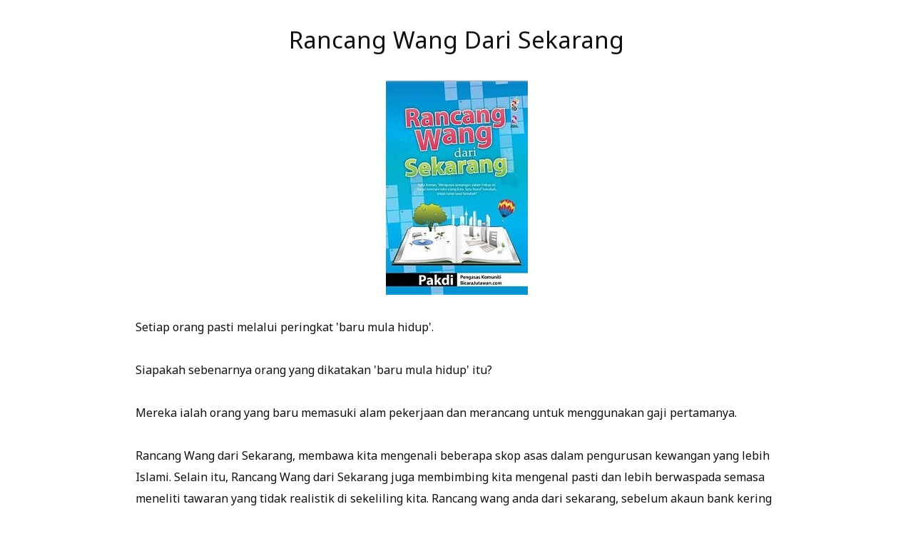

--- FILE ---
content_type: text/css
request_url: http://www.rancangwang.com/wp-content/plugins/jigowatt-wp-ajax-contact-forms/style/contact.css?ver=6.8.3
body_size: 2815
content:
#jigowatt_form h1 { margin: 10px 0 10px; color: #333333; }
#jigowatt_form hr { color: inherit; height: 0; margin: 6px 0 6px 0; padding: 0; border: 1px solid #d9d9d9; border-style: none none solid; }

#jigowatt_form, #jigowatt_form form { margin: 0; padding: 0; border: 0; }

#jigowatt_form div {
	overflow: hidden;
	zoom: 1;
}

/* Form style */

#jigowatt_form label { display: inline-block; float: left; line-height: 28px; width: 155px; -moz-border-radius:5px; -webkit-border-radius:5px; margin: 5px 0; padding: 0 10px 0 0; }
#jigowatt_form input, #jigowatt_form textarea { width: 280px; margin: 0; padding: 7px 4px 8px; color: #666; background: #f5f5f5; border: 1px solid #ccc; margin: 5px 0; -moz-border-radius:5px; -webkit-border-radius:5px; border-radius:5px; clear: none; font-size: 14px; line-height: 14px; }
#jigowatt_form textarea {
	height: 125px;
	line-height: 22px;
	padding: 4px;
}
#jigowatt_form select {
	width: 290px;
	color: #666;
	margin: 10px 0;
	background: #f5f5f5;
	border: 1px solid #ccc;
	font-size: 14px;
}
#jigowatt_form input.captcha {
	width: 188px;
	float: left;
	margin-left: 8px;
}
#jigowatt_form .captcha_image {
	vertical-align: middle;
	margin: 5px 0px;
	padding: 1px;
	border: 1px solid #ccc;
	float: left;
}
#jigowatt_form input:focus, #jigowatt_form textarea:focus, #jigowatt_form select:focus { border: 1px solid #999; background-color: #fff; color:#333; }
#jigowatt_form input.submit { cursor: pointer; border: 1px solid #222; background:#333; color:#fff; width: auto; padding: 8px 12px; }
#jigowatt_form input.submit:hover { background:#444; }
#jigowatt_form input[type="submit"][disabled] { background:#888; cursor: default; }
#jigowatt_form fieldset { padding:20px; border:1px solid #eee; moz-border-radius:5px; -webkit-border-radius:5px; }
#jigowatt_form legend { padding:7px 10px; font-weight:bold; color:#000; border:1px solid #eee; -moz-border-radius:5px; -webkit-border-radius:5px; margin-bottom:0 !important; margin-bottom:20px; }

#jigowatt_form span.required{ font-size: 13px; color: #ff0000; float: right; } /* Select the colour of the * if the field is required. */

#jigowatt_form #message { margin: 0; padding: 0; }

#jigowatt_form .error_message { display: block; line-height: 22px; background: #FBE3E4 url('../assets/error.gif') no-repeat 10px 10px; padding: 8px 10px 8px 35px; color:#8a1f11;border: 1px solid #FBC2C4; -moz-border-radius:5px; -webkit-border-radius:5px; margin: 10px 0; }

#jigowatt_form ul.error_messages { margin: 0 0 0 15px; padding: 0; }
#jigowatt_form ul.error_messages li { height: 22px; line-height: 22px; color:#333; }

#jigowatt_form .loader { padding: 0 10px; }

#jigowatt_form #success_page h1 { background: url('../assets/success.gif') left no-repeat; padding-left:22px; }

#jigowatt_form acronym { border-bottom:1px dotted #ccc; }